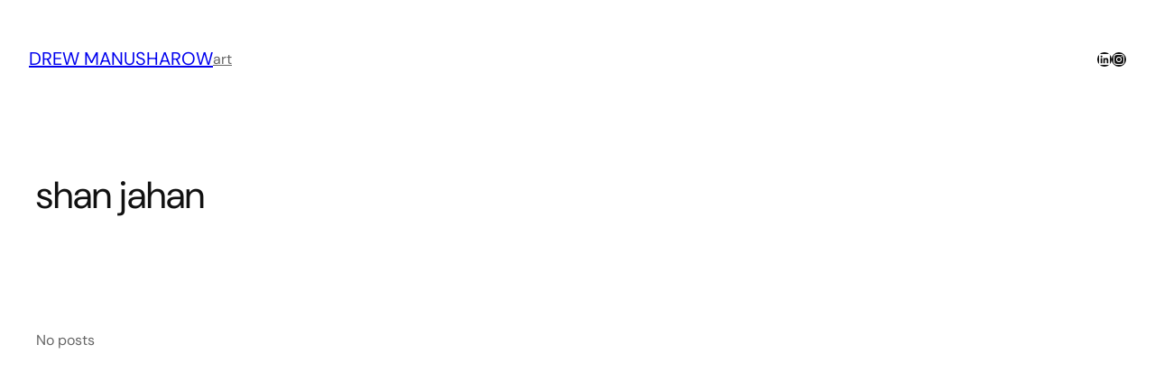

--- FILE ---
content_type: text/css
request_url: https://drewmanity.com/wp-content/themes/makoa/style.css?ver=1.0.5
body_size: 1130
content:
/*
Theme Name: Makoa
Theme URI: https://romanfink.com/makoa
Author: Roman Fink
Author URI: https://romanfink.com
Description: Makoa is a minimalist theme for personal websites. Create your perfect website with just a few clicks, and share all the awesome things you do with the world! 
Requires at least: 6.7
Tested up to: 6.8
Requires PHP: 7.4
Version: 1.0.5
License: GNU General Public License v2 or later
License URI: https://www.gnu.org/licenses/old-licenses/gpl-2.0.html
Text Domain: makoa
Tags: one-column, custom-colors, custom-menu, editor-style, full-site-editing, block-patterns, block-styles, blog, portfolio

*/

/* --- Navigation on mobile --- */

@media (max-width: 767px) {

    header .wp-block-navigation {
        justify-content: flex-end;
    }

    .wp-site-blocks > .wp-block-group:first-child {
        padding-top: 0 !important;
    }
    
}

/* --- Navigation fix --- */

.wp-block-navigation__container > .wp-block-navigation-item:last-child {
    flex: 1;
}


/* --- Submenu background and colors --- */

.wp-block-navigation ul.wp-block-navigation-submenu {
    background: var(--wp--preset--color--background-secondary) !important;
    border: none !important;
    border-radius: 10px !important;
    overflow: hidden !important;
}

.wp-block-navigation .wp-block-navigation-submenu li a {
    color: var(--wp--preset--color--primary) !important;
}

.wp-block-navigation li a:hover {
    color: var(--wp--preset--color--secondary) !important;
}

/* --- Links border control --- */

.wp-block-site-logo a {
    border: none;
}

a:has(img) {
    border: none;
}

/* --- Stick footer to bottom --- */

.wp-site-blocks {
    display: flex;
    flex-direction: column;
    min-height: 100vh;
}

.wp-site-blocks > footer {
    margin-block-start: 0px !important;
}

.wp-site-blocks > .wp-block-group {
    margin-bottom: auto !important;
}

.wp-block-social-links .wp-social-link span:not(.screen-reader-text) {
    font-size: var(--wp--preset--font-size--normal);
}


/* --- Helpers for block stylization --- */

.border-radius-default {
    border-radius: var(--wp--preset--spacing--10);
}

.overflow-hidden {
    overflow: hidden;
}

.full-height {
    height: 100%;
}


/* Block Style: Space Between */

.is-style-makoa-rounded-borders {
    border-radius: var(--wp--preset--spacing--10);
    overflow: hidden;
}


/* --- Helper classes for mobile devices --- */

@media (max-width: 767px) {

    .mobile-hide {
        display: none !important
    }

    .mobile-max-height-40 {
        max-height: 40px;
    }

    .mobile-order-1 {
        order: 1;
    }

    .mobile-order-2 {
        order: 2;
    }

    .mobile-order-3 {
        order: 3;
    }

    .mobile-align-none {
        float: none !important;
        margin-inline-start: 0 !important;
    }

    .mobile-no-br br {
        display: none;
    }

    .mobile--no-padding-top {
        padding-top: 0 !important;
    }

    .mobile--no-padding-bottom {
        padding-bottom: 0 !important;
    }

    .mobile-gallery-column > .wp-block-image {
        width: 100% !important;
    }

}


/* --- Material buttons --- */

.wp-element-button, .wp-block-button a {
    transition: 0.2s ease;
    -webkit-transition: 0.2s ease;
    box-sizing: border-box;
}

.wp-element-button:hover, .wp-block-button:hover a {
    transform: scale(1.02);
}

.wp-element-button:focus, .wp-block-button:focus a {
    transform: scale(1);
}

.wp-element-button:active, .wp-block-button:active a {
    transform: scale(1);
}


/* --- Material lightbox --- */

.wp-lightbox-container {
    transition: 0.2s ease;
    -webkit-transition: 0.2s ease;  
}

.wp-lightbox-container:hover {
    transform: scale(1.02);
}


.wp-block-navigation__responsive-container.is-menu-open {
    padding: var(--wp--preset--spacing--30) var(--wp--preset--spacing--40);
}

ul.wp-block-categories-list {
    list-style: none;
    padding: 0;
    display: flex;
    flex-wrap: wrap;
    gap: var(--wp--preset--spacing--40);
}

.wp-block-query-pagination-numbers {
    display: flex;
    gap: var(--wp--preset--spacing--30);
}
